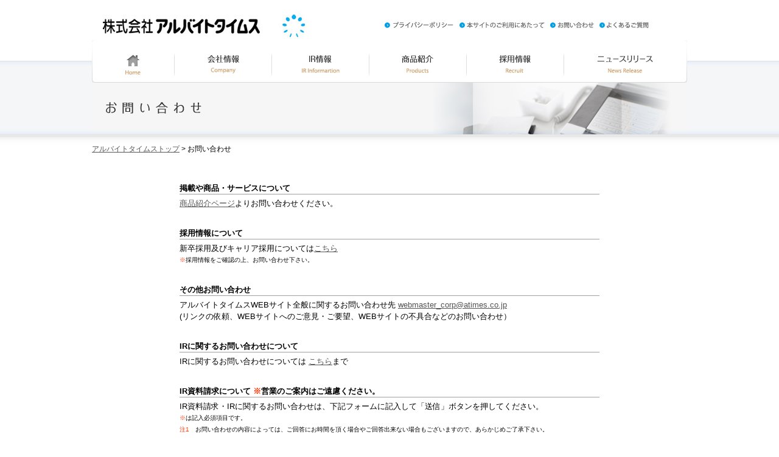

--- FILE ---
content_type: text/html; charset=UTF-8
request_url: https://www.atimes.co.jp/contact/
body_size: 6027
content:
<!DOCTYPE html
  PUBLIC "-//W3C//DTD XHTML 1.0 Transitional//EN" "http://www.w3.org/TR/xhtml1/DTD/xhtml1-transitional.dtd">
<html xmlns="http://www.w3.org/1999/xhtml" xml:lang="ja" lang="ja">

<head>
  <meta http-equiv="Content-Type" content="text/html; charset=utf-8" />
  <title>お問い合わせ｜株式会社アルバイトタイムス</title>
  <meta name="keywords" content="アルバイトタイムス,求人,人材,転職,アルバイト,静岡,名古屋,東京,ドーモ,ドーモネット,ハンジョーモ,DOMO,DOMO NET,HANJOMO" />
  <meta name="description" content="DOMO（ドーモ）DOMO NET（ドーモネット）でおなじみの株式会社アルバイトタイムスは、地域を元気にする情報やサービスをお届けします。" />
  <meta http-equiv="imagetoolbar" content="no" />
  <link rel="shortcut icon" href="/images/favicon.ico" />
  <link rel="stylesheet" type="text/css" href="/_resource/css/import.css" />
  <link rel="stylesheet" type="text/css" href="/_resource/css/style.css" />
  <script type="text/javascript" src="/_resource/js/default.js"></script>
  <script type="text/javascript">

var _gaq = _gaq || [];
_gaq.push(['_setAccount', 'UA-30952561-1']);
_gaq.push(['_trackPageview']);

(function() {
var ga = document.createElement('script'); ga.type = 'text/javascript'; ga.async = true;
ga.src = ('https:' == document.location.protocol ? 'https://ssl' : 'http://www') + '.google-analytics.com/ga.js';
var s = document.getElementsByTagName('script')[0]; s.parentNode.insertBefore(ga, s);
})();

</script>

</head>

<body>
  <div id="Wrap">
    <!--▼ Head ▼-->
    <div id="header">
<h1><a href="/"><img src="/images/h1_logo.jpg" alt="株式会社アルバイトタイムス" width="332" height="37" /></a></h1>
<div id="headR">
<ul>
<li><a href="/privacy/"><img src="/images/header_nav_01.gif" alt="個人情報の取り扱いについて" /></a></li>
<li><a href="/terms/"><img src="/images/header_nav_02.gif" alt="本サイトのご利用にあたって" /></a></li>
<li><a href="/contact/"><img src="/images/header_nav_03.gif" alt="お問い合わせ" /></a></li>
<li><a href="/faq/"><img src="/images/header_nav_04.gif" alt="よくあるご質問" /></a></li>
</ul>
</div>
</div>
    <!--▲ Head ▲-->
    <!--▼ Gnav ▼-->
    <div id="gnav">
<ul>
<li><a href="/"><img src="/images/gnav_01_off.jpg" alt="ホーム" /></a></li>
<li><a href="/company/"><img src="/images/gnav_02_off.jpg" alt="会社概要" /></a></li>
<li><a href="/ir/"><img src="/images/gnav_03_off.jpg" alt="IR情報" /></a></li>
<li><a href="/product/"><img src="/images/gnav_04_off.jpg" alt="商品紹介" /></a></li>
<li><a href="https://wagasyade-saiyo.jp/contents/atimes/" target="_blank" rel="noopener noreferrer"><img src="/images/gnav_05_off.jpg" alt="採用情報" /></a></li>
<li><a href="/news/"><img src="/images/gnav_06_off.jpg" alt="ニュースリリース" /></a></li>
</ul>
</div>
    <!--▲ Gnav ▲-->

    <div id="mainVis">
      <h2><img src="/contact/images/h2_ttl.jpg" width="978" height="85" alt="お問い合わせ" /></h2>
    </div>

    <div id="dirPath" class="tx12">
      <p><a href="/">アルバイトタイムストップ</a> > お問い合わせ</p>
    </div>



    <!--▼ +++++++++ contents +++++++++ ▼-->

    <div id="section_c">

      <!-- <div class="info_20200421">
<a href="http://www.atimes.co.jp/contact_202004/"><img src="http://www.atimes.co.jp/images/bnr_contact.jpg" alt="求人申込・お問合せ窓口"></a>
</div>
<style>
	.info_20200421 {
		text-align: center;
		margin-bottom: 45px;
	}
	.info_20200421 a {
		display: inline-block;
	}
</style> -->

      <p class="txt_line">掲載や商品・サービスについて</p>
      <p><a href="/product/">商品紹介ページ</a>よりお問い合わせください。</p>

      <p class="txt_line pt30">採用情報について</p>
      <p>新卒採用及びキャリア採用については<a href="https://wagasyade-saiyo.jp/contents/atimes/" target="_blank"
          rel="noopener noreferrer">こちら</a></p>
      <!--<p>アルバイト採用については<a href="/recruit/arbeiter.html">こちら</a></p>-->
      <p class="tx10"><span class="txt_red">※</span>採用情報をご確認の上、お問い合わせ下さい。</p>

      <p class="txt_line pt30">その他お問い合わせ</p>
      <p>アルバイトタイムスWEBサイト全般に関するお問い合わせ先 <a href="mailto:webmaster_corp@atimes.co.jp">webmaster_corp@atimes.co.jp</a></p>
      <p> (リンクの依頼、WEBサイトへのご意見・ご要望、WEBサイトの不具合などのお問い合わせ）</p>

      <p class="txt_line pt30" id="A001">IRに関するお問い合わせについて</p>
      <p>IRに関するお問い合わせについては <a href="mailto:ir@atimes.co.jp">こちら</a>まで</p>

      <p class="txt_line pt30">IR資料請求について <span class="txt_red">※</span>営業のご案内はご遠慮ください。</p>
      <p>IR資料請求・IRに関するお問い合わせは、下記フォームに記入して「送信」ボタンを押してください。</p>
      <p class="tx10"><span class="txt_red">※</span>は記入必須項目です。</p>
      <p class="tx10"><span class="txt_red">注1</span>　お問い合わせの内容によっては、ご回答にお時間を頂く場合やご回答出来ない場合もございますので、あらかじめご了承下さい。</p>
      <p class="tx10"><span class="txt_red">注2</span>　メールアドレス等の入力が無い場合には、ご回答出来ない場合がございますので、あらかじめご了承下さい。</p>
      <form method="post" action="https://regist11.smp.ne.jp/regist/Reg2">
        <table border="0" cellspacing="0" cellpadding="0" class="contact_tbl mt30">
          <tr>
            <td class="lbl">姓名<span class="txt_red">※</span></td>
            <td>姓
              <label>
                <input name="f000075498" type="text" value="" size="30" maxlength="64" />
              </label>
              　名
              <input name="f000075500" type="text" value="" size="30" maxlength="64" />
            </td>
          </tr>
          <tr>
            <td class="lbl">姓名（フリガナ）<span class="txt_red">※</span></td>
            <td>セイ
              <label>
                <input name="f000075503" type="text" value="" size="30" maxlength="64" />
              </label>
              　メイ
              <input name="f000075504" type="text" value="" size="30" maxlength="64" />
            </td>
          </tr>
          <tr>
            <td class="lbl">性別<span class="txt_red">※</span></td>
            <td><label>
                <input type="radio" name="f000075518" value="男性" />
                男　
              </label>
              <label>
                <input type="radio" name="f000075518" value="女性" />
                女
              </label>
            </td>
          </tr>
          <tr>
            <td class="lbl">郵便番号<span class="txt_red">※</span>　半角記入</td>
            <td><span class="FormField">
                <input type="text" name="f000075508:a" value="" maxlength="3" size="4" />
                <span class="M">-</span>
                <input type="text" name="f000075508:t" value="" maxlength="4" size="5" />
              </span></td>
          </tr>
          <tr>
            <td class="lbl">都道府県<span class="txt_red">※</span></td>
            <td><select name="f000075509">
                <option value="">----- 選択してください -----</option>
                <option value="北海道">北海道</option>
                <option value="青森県">青森県</option>
                <option value="岩手県">岩手県</option>
                <option value="宮城県">宮城県</option>
                <option value="秋田県">秋田県</option>
                <option value="山形県">山形県</option>
                <option value="福島県">福島県</option>
                <option value="茨城県">茨城県</option>
                <option value="栃木県">栃木県</option>
                <option value="群馬県">群馬県</option>
                <option value="埼玉県">埼玉県</option>
                <option value="千葉県">千葉県</option>
                <option value="東京都">東京都</option>
                <option value="神奈川県">神奈川県</option>
                <option value="新潟県">新潟県</option>
                <option value="富山県">富山県</option>
                <option value="石川県">石川県</option>
                <option value="福井県">福井県</option>
                <option value="山梨県">山梨県</option>
                <option value="長野県">長野県</option>
                <option value="岐阜県">岐阜県</option>
                <option value="静岡県">静岡県</option>
                <option value="愛知県">愛知県</option>
                <option value="三重県">三重県</option>
                <option value="滋賀県">滋賀県</option>
                <option value="京都府">京都府</option>
                <option value="大阪府">大阪府</option>
                <option value="兵庫県">兵庫県</option>
                <option value="奈良県">奈良県</option>
                <option value="和歌山県">和歌山県</option>
                <option value="鳥取県">鳥取県</option>
                <option value="島根県">島根県</option>
                <option value="岡山県">岡山県</option>
                <option value="広島県">広島県</option>
                <option value="山口県">山口県</option>
                <option value="徳島県">徳島県</option>
                <option value="香川県">香川県</option>
                <option value="愛媛県">愛媛県</option>
                <option value="高知県">高知県</option>
                <option value="福岡県">福岡県</option>
                <option value="佐賀県">佐賀県</option>
                <option value="長崎県">長崎県</option>
                <option value="熊本県">熊本県</option>
                <option value="大分県">大分県</option>
                <option value="宮崎県">宮崎県</option>
                <option value="鹿児島県">鹿児島県</option>
                <option value="沖縄県">沖縄県</option>
                <option value="その他">その他</option>
              </select></td>
          </tr>
          <tr>
            <td class="lbl">市区町村</td>
            <td><input name="f000075510" type="text" value="" size="75" maxlength="128" /></td>
          </tr>
          <tr>
            <td class="lbl">番地ビル名等</td>
            <td><input name="f000075511" type="text" value="" size="75" maxlength="128" /></td>
          </tr>
          <tr>
            <td class="lbl">電話番号（直通）</td>
            <td><input type="text" name="f000075512:a" value="" maxlength="6" size="7" />
              <span class="M">-</span>
              <input type="text" name="f000075512:e" value="" maxlength="5" size="7" />
              <span class="M">-</span>
              <input type="text" name="f000075512:n" value="" maxlength="5" size="7" />
            </td>
          </tr>
          <tr>
            <td class="lbl">メールアドレス</td>
            <td><input name="f000075497" type="text" value="" size="60" maxlength="129" /></td>
          </tr>
          <tr>
            <td class="lbl">メールアドレス（確認用）</td>
            <td><input name="f000075497:cf" type="text" value="" size="60" maxlength="129" /></td>
          </tr>
          <tr>
            <td class="lbl">属性</td>
            <td>
              <table width="100%" border="0" cellpadding="0" cellspacing="0" class="tbl_noline">
                <tr>
                  <td width="50%" nowrap="nowrap" class="tbl_noline">
                    <label><input type="radio" name="f000075530" value="1" />
                      セルサイドアナリスト</label><br />

                    <input type="radio" name="f000075530" value="3" />
                    ファンドマネージャー<br />

                    <input type="radio" name="f000075530" value="5" />
                    個人投資家<br />
                    <input type="radio" name="f000075530" value="7" />
                    その他
                  </td>
                  <td width="50%" valign="top" nowrap="nowrap" class="tbl_noline">
                    <input type="radio" name="f000075530" value="2" />
                    バイサイドアナリスト<br />

                    <input type="radio" name="f000075530" value="4" />
                    その他機関投資家<br />
                    <input type="radio" name="f000075530" value="6" />
                    メディア関係者<br />
                  </td>
                </tr>
              </table>
            </td>
          </tr>
          <tr>
            <td class="lbl">当社株式保有の有無</td>
            <td><input type="radio" name="f000075531" value="1"> 有　<input type="radio" name="f000075531" value="2"> 無
            </td>
          </tr>
          <tr>
            <td class="lbl">投資経験</td>
            <td><select name="f000075532">
                <option value="">----- 選択してください -----</option>
                <option value="1">無</option>
                <option value="2">1年未満</option>
                <option value="3">1年以上3年未満</option>
                <option value="4">3年以上5年未満</option>
                <option value="5">5年以上10年未満</option>
                <option value="6">10年以上</option>
              </select></td>
          </tr>
          <tr>
            <td class="lbl">会社名</td>
            <td><input name="f000075538" type="text" value="" size="75" maxlength="128" /></td>
          </tr>
          <tr>
            <td class="lbl">所属</td>
            <td><input name="f000075533" type="text" value="" size="75" maxlength="128" /></td>
          </tr>
          <tr>
            <td class="lbl">役職名</td>
            <td><input name="f000075534" type="text" value="" size="75" maxlength="128" /></td>
          </tr>
          <tr>
            <td class="lbl">請求資料 <br />
              ※複数選択可</td>
            <td>
              <table border="0" cellspacing="0" cellpadding="0" class="tbl_noline">
                <tr>
                  <td nowrap="nowrap" class="tbl_noline"><strong>株主通信</strong><br />
                    <!-- <input type="checkbox" name="f000075535" value="27" />
                    2017年2月期第2四半期累計<br />
                    <input type="checkbox" name="f000075535" value="28" />
                    2017年2月期<br />
                    <input type="checkbox" name="f000075535" value="29" />
                    2018年2月期第2四半期累計<br />
                    <input type="checkbox" name="f000075535" value="30" />
                    2018年2月期<br />
                    <input type="checkbox" name="f000075535" value="31" />
                    2019年2月期第2四半期累計<br />
                    <input type="checkbox" name="f000075535" value="32" />
                    2019年2月期<br /> -->
                    <input type="checkbox" name="f000075535" value="34" />
                    要<br />
                    <input type="checkbox" name="f000075535" value="33" />
                    不要<br />
                  </td>
                  <td nowrap="nowrap" class="tbl_noline"><strong>DOMO</strong><br />
                    <input type="checkbox" name="f000075536" value="4" />
                    静岡東部版<br />
                    <input type="checkbox" name="f000075536" value="5" />
                    静岡中部版 <br />
                    <input type="checkbox" name="f000075536" value="6" />
                    静岡西部版 <br />
                    <input type="checkbox" name="f000075536" value="7" />
                    <!-- 愛知・岐阜版 <br /> -->
                    <!-- <input type="checkbox" name="f000075536" value="11" /> -->
                    不要
                  </td>
                </tr>
              </table>
            </td>
          </tr>
          <tr>
            <td class="lbl">質問事項<br />
              （全角500文字まで可）</td>
            <td><textarea name="f000075537" wrap="soft" cols="53" rows="8"></textarea></td>
          </tr>
          <tr>
            <td colspan="2" class="lbl3">
              <p style="margin-bottom: 3px; font-weight: normal;">当社<a href="https://www.atimes.co.jp/privacy/" target="_blank" rel="noopener">プライバシーポリシー</a>に同意のうえ、「送信」ボタンを押してください。</p>
              <input name="submit" type="submit" value="送信">
              <!-- 文字コード判定：英語サイトの場合は削除してください -->
              <input type="hidden" name="detect" value="判定">
              <!-- 管理ID -->
              <input type="hidden" name="SMPFORM" value="ncq-lhohn-eba45a039214e0e83423734a201792a2">
              <input name="reset" type="reset" value="リセット">
            </td>
          </tr>
        </table>
      </form>

      <p class="pt30">注意事項</p>
      <p>この登録システムは株式会社パイプドビッツのシステム「スパイラル」を利用しており、送信されたデータは暗号化された通信（SSL）で保護されています。
        お客様の個人情報は株式会社アルバイトタイムスの担当部署にて厳重に管理いたします。 詳しくは本サイトのご利用にあたって、プライバシーポリシーをご覧ください。</p>

      <p class="txt_line pt30" id="A001">フィーチャーフォン（ガラケー）でのお問合せに関する重要なお知らせ</p>
      <p>一部のフィーチャーフォン（ガラケー）（主に2009年以前の発売機種）から、アルバイトタイムスコーポレートサイト上にあるお問合せフォームがご利用できなくなりました。<br />
        これは、インターネット通信で使用する暗号化方式を現在使用している｢SHA-1｣から､より安全性の高い｢SHA-2｣への移行を行ったためです。<br />
        対象の皆様には､ご不便をお掛けいたしますが､何卒ご理解いただきますようよろしくお願いいたします｡ <br />
        ※具体的な対象機種につきましては､各携帯会社HPをご確認ください。<br />
        ※お問合せは直接ご連絡いただくか、IR宛に<a href="mailto:ir@atimes.co.jp">メール</a>をお送りください。</p>

    </div>

  </div>
  <!--▲ +++++++++ contents +++++++++ ▲-->
  <!--▽ pageTop ▽-->
  <div class="pageTop">
    <p><a href="#Wrap"><img src="/images/pagetop.gif" alt="pagetop" width="92" height="23" /></a></p>
  </div>
  <!--△ pageTop △-->
  </div>

  <!--▼ Foot ▼-->
  <div id="footer">
<div class="in">

<div class="liBx">
<p class="fl_L"><img src="/images/footer_lbl_01.jpg" alt="会社概要"/></p>
<ul class="fnav tx12">
<li><a href="/company/">社長メッセージ</a></li>
<li><a href="/company/profile.html">会社概要</a></li>
<li><a href="/company/office_link.html">事業所一覧</a></li>
<!--<li><a href="/company/management.html">経営陣紹介</a> </li>-->
<li><a href="/company/history.html">沿革</a></li>
<li><p>グループ企業</p></li>
<ul class="liBx_sub">
<li><a href="/company/groupe.html">株式会社リンク</a></li>
<li><a href="/company/whom.html">株式会社WHOM</a></li>
<!--<li><a href="/company/fsj.html">株式会社フリーシェアード<br />ジャパン</a></li>-->
<!--<li><a href="/company/adm.html">株式会社名古屋adM</a></li>-->
<li><a href="/company/mirac.html">Mirac Co., Ltd.<br />（株式会社ミラク）</a></li>
</ul>
<li><a href="/company/riskmanagement.html">統合リスクマネジメント</a></li>
</ul>
</div>

<div class="liBx">
<p class="fl_L"><img src="/images/footer_lbl_02.jpg" alt="IR情報"/></p>
<ul class="fnav tx12">
<li><a href="/ir/">プレスリリース</a></li>
<li><a href="/ir/calendar.html">IRカレンダー</a></li>
<li><a href="/ir/financial.html">財務情報</a></li>
<li><a href="/ir/stock.html">株式情報</a></li>
<li><a href="/ir/elecadv.html">電子公告</a></li>
<li><a href="/ir/mm.html">ニュース・メールマガジン</a></li>
<li><a href="/contact/index.html#A001">IR資料請求・お問い合わせ</a></li>
</ul>
</div>

<div class="liBx last">
<p class="pb10"><a href="/product/"><img src="/images/footer_lbl_03.jpg" alt="商品紹介"/></a></p>
<p class="pb10"><a href="https://wagasyade-saiyo.jp/contents/atimes/" target="_blank" rel="noopener noreferrer"><img src="/images/footer_lbl_04.jpg" alt="採用情報"/></a></p>
<p class="pb10"><a href="/news/"><img src="/images/footer_lbl_05.jpg" alt="ニュースリリース"/></a></p>
</div>

<div><a href="https://privacymark.jp/" target="_blank" rel="noopener noreferrer"><img src="https://www.atimes.co.jp/images/privacymark.jpg" width="60" height="60" alt="たいせつにしますプライバシー17004890(01)"></a></div>

</div>

<div class="in">

<p class="clear tx_R pb10"><img src="/images/footer_logo.jpg" alt="株式会社アルバイトタイムス" /></p>
<ul class="nav tx11">
<li><a href="/">ホーム｜</a></li>
<li><a href="/privacy/">プライバシーポリシー</a>｜</li>
<li><a href="/terms/">本サイトのご利用にあたって</a>｜</li>
<li><a href="/contact/">お問い合わせ</a>｜</li>
<li><a href="/sitemap/">サイトマップ</a>｜</li>
<li><a href="/faq/">よくあるご質問</a></li>
</ul>

<p class="copyright clear tx11">Copyright(C) 株式会社アルバイトタイムス Co., Ltd. All rights reserved.</p>
</div>
</div>

<script type="text/javascript">
piAId = '707403';
piCId = '1566';
piHostname = 'pi.pardot.com';

(function() {
	function async_load(){
		var s = document.createElement('script'); s.type = 'text/javascript';
		s.src = ('https:' == document.location.protocol ? 'https://pi' : 'http://cdn') + '.pardot.com/pd.js';
		var c = document.getElementsByTagName('script')[0]; c.parentNode.insertBefore(s, c);
	}
	if(window.attachEvent) { window.attachEvent('onload', async_load); }
	else { window.addEventListener('load', async_load, false); }
})();
</script>  <!--▲ Foot ▲-->

</body>

</html>

--- FILE ---
content_type: text/css
request_url: https://www.atimes.co.jp/_resource/css/import.css
body_size: -76
content:
@charset "utf-8";

@import url("reset.css");
@import url("fonts.css");
@import url("layout.css");
@import url("general.css");


--- FILE ---
content_type: text/css
request_url: https://www.atimes.co.jp/_resource/css/style.css
body_size: 2365
content:
@charset "utf-8";

/*-----------------------------------------------------

下層ページ用スタイル

YUI Font-size Adjustment
10px = 77%     11px = 85%	  12px = 93%     13px = 100%
14px = 108%	   15px = 116%    16px = 123.1%  17px = 131%
18px = 138.5%  19px = 146.5%  20px = 153.9%  21px = 161.6%
22px = 167%    23px = 174%    24px = 182%    25px = 189%
26px = 197%
------------------------------------------------------*/

body {
	background-image: url(../../images/bg_sub.png);
	background-repeat: repeat-x;
	background-position: top;
}
#mainVis {
	margin-bottom: 15px;
	outline: none;
}.Lside {
	float: left;
	width: 228px;
}
.Lside .in {
	border: 5px solid #F4F4F4;
	width: 218px;
	margin-bottom: 10px;
}
.lnav {
}

.lnav li span {
	height: 28px;
	width: 185px;
	padding-top: 12px;
	padding-left: 33px;
	background-repeat: no-repeat;
	background-position: bottom;
	display: block;
	background-image: url(../../images/lnav_line.gif);
}

.lnav  li a {
	height: 28px;
	width: 185px;
	padding-top: 12px;
	padding-left: 33px;
	background-repeat: no-repeat;
	background-position: bottom;
	display: block;
	background-image: url(../../images/lnav_line.gif);
}
.lnav li a:hover {
	height: 28px;
	width: 185px;
	padding-top: 12px;
	padding-left: 33px;
	background-repeat: no-repeat;
	background-position: bottom;
	display: block;
	background-image: url(../../images/lnav_ov.gif);
}

.lnav .lnav_sub  li a {
	height: 28px!important;
	width: 175px!important;
	padding-top: 12px!important;
	padding-left: 43px!important;
	background-repeat: no-repeat!important;
	background-position: bottom!important;
	display: block!important;
	background-image: url(../../images/lnav_sub_line.gif)!important;
}
.lnav .lnav_sub li a:hover {
	height: 28px!important;
	width: 175px!important;
	padding-top: 12px!important;
	padding-left: 43px!important;
	background-repeat: no-repeat!important;
	background-position: bottom!important;
	display: block!important;
	background-image: url(../../images/lnav_sub_ov.gif)!important;
}

.lnav .ov a {
	height: 28px !important;
	width: 185px !important;
	padding-top: 12px !important;
	padding-left: 33px !important;
	background-repeat: no-repeat !important;
	background-position: bottom !important;
	display: block !important;
	background-image: url(../../images/lnav_ov.gif) !important;
}
.lnav .lnav_sub  .ov_sub a {
	height: 28px !important;
	width: 175px !important;
	padding-top: 12px !important;
	padding-left: 43px !important;
	background-repeat: no-repeat !important;
	background-position: bottom !important;
	display: block !important;
	background-image: url(../../images/lnav_sub_ov.gif) !important;
}
.ttl_line {
	background-image: url(../../images/ttl_bg.gif);
	background-repeat: no-repeat;
	background-position: left bottom;
	margin-bottom: 10px;
	padding-bottom: 5px;
}








#ir {
	float: left;
	width: 690px;
}
#ir dl {
	border-bottom-width: 1px;
	border-bottom-style: solid;
	border-bottom-color: #EAEAEA;
	display:inline-block;
}

#ir dl dt {



}



#ir dt {
	width:100px;
	clear:both;
	padding-right: 0;
	padding-bottom: 15px;
	padding-left: 10px;
	padding-top: 15px;
	background-repeat: no-repeat;
	background-position: left top;
	background-image: url(../../images/list_bg.gif);
	border-top-width: 1px;
	border-top-style: solid;
	border-top-color: #EAEAEA;
	display:inline-block;
	float: left;
}
#ir dd {
	border-top-width: 1px;
	border-top-style: solid;
	border-top-color: #EAEAEA;

}
#ir .pdf img {
	vertical-align: middle;
	padding-right: 5px;
}
#ir  .txt {
	padding-right: 15px;
	padding-bottom: 15px;
	padding-left: 0px;
	float: left;
	padding-top: 15px;
	margin: 0px;
	width: 470px;
	border-top-width: 1px;
	border-top-style: solid;
	border-top-color: #EAEAEA;
}
#ir .pdf {
	padding-right: 0px;
	background-position: top;
	padding-top: 15px;
	padding-bottom: 15px;
	float: left;
	>float: none;;
}








.ir_tbl {
	width: 690px;
	border-top-width: 1px;
	border-left-width: 1px;
	border-top-style: solid;
	border-left-style: solid;
	border-top-color: #CCCCCC;
	border-left-color: #CCCCCC;
}
.ir_tbl img {
	padding-right: 5px;
}
.ir_tbl td {
	border-right-width: 1px;
	border-bottom-width: 1px;
	border-right-style: solid;
	border-bottom-style: solid;
	border-right-color: #CCCCCC;
	border-bottom-color: #CCCCCC;
	text-align: right;
	vertical-align: top;
	padding-top: 3px;
	padding-right: 15px;
	padding-bottom: 3px;
	padding-left: 15px;
}
.ir_tbl .lbl1 {
	background-color: #EDEDED;
	text-align: center;
}
.ir_tbl .lbl2 {
	text-align: left;
}
.ir_tbl .lbl3 {
	text-align: center;
	font-weight: bold;
	border-top-width: 1px;
	border-top-style: solid;
	border-top-color: #666666;
}
.ir_tbl .lbl4 {
	background-color: #EDEDED;
	text-align: left;
}
/*
#pagenav {
	clear: both;
	width: 690px;
	padding-top: 40px;
	padding-bottom: 60px;
}
#pagenav li {
	float: left;
	border: 1px solid #D3D3D3;
	padding-top: 3px;
	padding-right: 10px;
	padding-bottom: 3px;
	padding-left: 10px;
	margin-right: 5px;
}
#pagenav   .now {
	background-image: url(../../ir/images/pagenav_bg.gif);
}*/

#ttl_prof {
	width:690px;
	height:58px;
	background-image: url(../../company/images/h3_ttl_02.gif);
	background-position: left top;
	background-repeat: no-repeat;	
}

#comp_prof {
	width: 690px;
}
#comp_prof tr {
	border-top-width: 1px;
	border-top-style: solid;
	border-top-color: #EAEAEA;
}
#comp_prof .lbl {
	background-image: url(../../images/list_bg.gif);
	background-position: left top;
	background-repeat: no-repeat;
}
#comp_prof .bg {
	background-image: url(../../images/tbl_bg.jpg);
}
#comp_prof td {
	padding: 10px;
	vertical-align: top;
}
#comp_stprof {
	float: right;
	width: 520px;
	margin-bottom: 50px;
}
#comp_stprof tr {

}
#comp_stprof .lbl {
	border-top-width: 1px;
	border-top-style: solid;
	border-top-color: #EAEAEA;
}
#comp_stprof .detail {
	padding-bottom: 15px;
}
#comp_stprof  .name {
	background-image: url(../../images/tbl_bg.jpg);
	border-bottom-width: 1px;
	border-bottom-style: solid;
	border-bottom-color: #CFCFCF;
	border-top-width: 1px;
	border-top-style: solid;
	border-top-color: #CFCFCF;
}
#comp_stprof td {
	padding: 5px;
	vertical-align: top;

}
#comp_history {
	width: 690px;
}
#comp_history  tr {
	border-top-width: 1px;
	border-top-style: solid;
	border-top-color: #EAEAEA;
}
#comp_history  .lbl {
	background-image: url(../../images/list_bg.gif);
	background-position: left top;
	background-repeat: no-repeat;
	white-space: nowrap;
}
#comp_history tr:nth-of-type(odd) {
	background-image: url(../../images/tbl_bg.jpg);
}
#comp_history  td {
	padding: 10px;
	vertical-align: top;
}
.comp_list {
	text-indent: -1em;
	padding-left: 1em;
	padding-bottom: 5px;
}
.pro_inqBx {
	background-image: url(../../product/images/inquiry_bg.jpg);
	background-position: bottom;
	height: 245px;
	width: 690px;
	margin-bottom: 40px;
}

.pro_ws1Bx {
	background-image: url(../../product/images/point_wsdf_fig0102.jpg);
	background-repeat: no-repeat!important;
	background-position: bottom;
	height: 326px;
	width: 629px;
}

.btn_wsh a {
	height: 30px!important;
	width: 172px!important;
	background-repeat: no-repeat!important;
	display: block!important;
	background-image: url(../../product/images/btn_haihusaki.jpg)!important;
}
.btn_wsh a:hover {
	height: 30px!important;
	width: 172px!important;
	background-repeat: no-repeat!important;
	display: block!important;
	background-image: url(../../product/images/btn_haihusaki_on.jpg)!important;
}

.btn_wstop a {
	height: 51px!important;
	width: 239px!important;
	background-repeat: no-repeat!important;
	display: block!important;
	background-image: url(../../product/images/btn_ws_top.jpg)!important;
}

.btn_wstop a:hover {
	height: 51px!important;
	width: 239px!important;
	background-repeat: no-repeat!important;
	display: block!important;
	background-image: url(../../product/images/btn_ws_top_on.jpg)!important;
}

.btn_wsbn a {
	height: 51px!important;
	width: 239px!important;
	background-repeat: no-repeat!important;
	display: block!important;
	background-image: url(../../product/images/btn_ws_bn.jpg)!important;
}

.btn_wsbn a:hover {
	height: 51px!important;
	width: 239px!important;
	background-repeat: no-repeat!important;
	display: block!important;
	background-image: url(../../product/images/btn_ws_bn_on.jpg)!important;
}

.btn_wsht a {
	height: 51px!important;
	width: 239px!important;
	background-repeat: no-repeat!important;
	display: block!important;
	background-image: url(../../product/images/btn_ws_haihuten.jpg)!important;
}

.btn_wsht a:hover {
	height: 51px!important;
	width: 239px!important;
	background-repeat: no-repeat!important;
	display: block!important;
	background-image: url(../../product/images/btn_ws_haihuten_on.jpg)!important;
}


.pro_wsebox {
	background-image: url(../../product/images/ws_read.jpg);
	background-repeat: no-repeat!important;
	background-position: bottom;
	height: 124px;
	width: 691px;
}

.btn_wsr a {
	height: 50px!important;
	width: 260px!important;
	background-repeat: no-repeat!important;
	display: block!important;
	background-image: url(../../product/images/btn_wshp02.jpg?171220)!important;
}
.btn_wsr a:hover {
	height: 50px!important;
	width: 260px!important;
	background-repeat: no-repeat!important;
	display: block!important;
	background-image: url(../../product/images/btn_wshp_on02.jpg?171220)!important;
}

.btn_wsr_koukoku a {
	height: 50px!important;
	width: 260px!important;
	background-repeat: no-repeat!important;
	display: block!important;
	background-image: url(../../product/images/btn_koukoku02.jpg)!important;
}
.btn_wsr_koukoku a:hover {
	height: 50px!important;
	width: 260px!important;
	background-repeat: no-repeat!important;
	display: block!important;
	background-image: url(../../product/images/btn_koukoku_on02.jpg)!important;
}

ul.dogfes_info_box li dl{
}

ul.dogfes_info_box li dl dt{
	font-size: 18px;
	margin-bottom: 10px;
	padding-bottom: 4px;
	background: rgba(0, 0, 0, 0) url("../../product/images/mrk_headttl.png") no-repeat scroll 0 3px / 12px 12px;
	padding-left: 17px;
	border-bottom: 1px solid #000000;
}

ul.dogfes_info_box li dl dd{
	font-size: 14px;
}

.pro_df1Bx {
	background-image: url(../../product/images/point_wsdf_fig0402.jpg);
	background-repeat: no-repeat!important;
	background-position: bottom;
	height: 349px;
	width: 630px;
}

.btn_dfp a {
	height: 51px!important;
	width: 237px!important;
	background-repeat: no-repeat!important;
	display: block!important;
	background-image: url(../../product/images/btn_toujitsu.jpg)!important;
}
.btn_dfp a:hover {
	height: 51px!important;
	width: 237px!important;
	background-repeat: no-repeat!important;
	display: block!important;
	background-image: url(../../product/images/btn_toujitsu_on.jpg)!important;
}

.pro_dfebox {
	background-image: url(../../product/images/df_read.jpg);
	background-repeat: no-repeat!important;
	background-position: bottom;
	height: 127px;
	width: 691px;
}

.btn_dfr a {
	height: 49px!important;
	width: 368px!important;
	background-repeat: no-repeat!important;
	display: block!important;
	background-image: url(../../product/images/btn_dfhp02.jpg)!important;
}
.btn_dfr a:hover {
	height: 49px!important;
	width: 368px!important;
	background-repeat: no-repeat!important;
	display: block!important;
	background-image: url(../../product/images/btn_dfhp_on02.jpg)!important;
}

.pro_pointBx {
	width: 630px;
	border-right-width: 5px;
	border-bottom-width: 5px;
	border-left-width: 5px;
	border-right-style: solid;
	border-bottom-style: solid;
	border-left-style: solid;
	border-right-color: #F4F4F4;
	border-bottom-color: #F4F4F4;
	border-left-color: #F4F4F4;
	margin-bottom: 20px;
	padding-top: 10px;
	padding-right: 25px;
	padding-left: 25px;
	padding-bottom: 15px;
}

.freeBx {
	width: 630px;
	border-width: 5px;
	border-style: solid;
	border-color: #F4F4F4;
	margin-bottom: 20px;
	padding-top: 10px;
	padding-right: 25px;
	padding-left: 25px;
	padding-bottom: 15px;
}

.btn_jobcon a {
	height: 55px!important;
	width: 265px!important;
	background-repeat: no-repeat!important;
	display: block!important;
	background-image: url(https://www.atimes.co.jp/product/images/btn_jobcon.gif)!important;
}
.btn_jobcon a:hover {
	height: 55px!important;
	width: 265px!important;
	background-repeat: no-repeat!important;
	display: block!important;
	background-image: url(https://www.atimes.co.jp/product/images/btn_jobcon_on.gif)!important;
}

.pro_pointTx {
	padding: 10px;
	border: 1px dotted #999999;
	margin-bottom: 10px;
}
.pro_areanav {
	padding: 5px;
	margin-bottom: 20px;
	background-image: url(../../product/images/areanav_bg.gif);
	height: 115px;
}
.pro_areanav ul {
	padding-top: 20px;
	padding-left: 20px;
}
.pro_areanav li {
	float: left;
	padding-right: 10px;
}
.pro_linkbx {
	padding-top: 15px;
	padding-bottom: 15px;
	border-top-width: 2px;
	border-bottom-width: 2px;
	border-top-style: solid;
	border-bottom-style: solid;
	border-top-color: #F4F4F4;
	border-bottom-color: #F4F4F4;
	margin-bottom: 30px;
}
.pro_pdfBx {
	width: 630px;
	margin-bottom: 20px;
	padding-top: 10px;
	padding-right: 25px;
	padding-left: 25px;
	padding-bottom: 15px;
	border: 5px solid #F4F4F4;
}
.prv_list {
	text-indent: -1em;
	padding-left: 1em;
}
.prv_ind {
	padding-left: 1.5em;
}
.contact_tbl {
	width: 690px;
	border-top-width: 1px;
	border-left-width: 1px;
	border-top-style: solid;
	border-left-style: solid;
	border-top-color: #CCCCCC;
	border-left-color: #CCCCCC;
}

.contact_tbl td {
	border-right-width: 1px;
	border-bottom-width: 1px;
	border-right-style: solid;
	border-bottom-style: solid;
	border-right-color: #CCCCCC;
	border-bottom-color: #CCCCCC;
	text-align: left;
	vertical-align: top;
	padding-top: 3px;
	padding-right: 15px;
	padding-bottom: 3px;
	padding-left: 15px;
}
.contact_tbl .lbl {
	background-color: #EDEDED;
	text-align: left;
}
.contact_tbl   .lbl3 {
	text-align: center;
	font-weight: bold;
	border-top-width: 1px;
	border-top-style: solid;
	border-top-color: #666666;
}
.contact_tbl   .lbl5 {
	text-align: center;
}

.tbl_noline {
	border-top-style: none !important;
	border-right-style: none !important;
	border-bottom-style: none !important;
	border-left-style: none !important;
}
.sitemap {
	padding-left: 3em;
}
.sitemap ul {
	padding-left: 2em;
}
.faq_q {
	background-color: #EDEDED;
	padding: 10px;
	border-bottom-width: 1px;
	border-bottom-style: dotted;
	border-bottom-color: #999999;
}
.faq_a {
	border-bottom-width: 1px;
	border-bottom-style: dotted;
	border-bottom-color: #999999;
	padding-top: 10px;
	padding-right: 10px;
	padding-bottom: 10px;
	padding-left: 40px;
	margin-bottom: 30px;
	text-indent: -1em;
}

.yellow01 {
background-color: #FBF8D7;
}
.yellow03 {
	background-color: #FDE7A6;
}
.m,
.M{
	font-size: 12px;
	font-family:"ヒラギノ角ゴ Pro W3", "Hiragino Kaku Gothic Pro", "メイリオ", Meiryo, Osaka, "ＭＳ Ｐゴシック", "MS PGothic", sans-serif;
	line-height: 150%;
	color: #333;
}

#pagenav {
	clear: both;
	width: 690px;
	padding-top: 40px;
	padding-bottom: 60px;
}
#pagenav a,
#pagenav span {
	float: left;
	border: 1px solid #D3D3D3;
	padding-top: 3px;
	padding-right: 10px;
	padding-bottom: 3px;
	padding-left: 10px;
	margin-right: 5px;
	display: block
}
#pagenav .current_page {
	background-image: url(/ir/images/pagenav_bg.gif);
}


--- FILE ---
content_type: text/css
request_url: https://www.atimes.co.jp/_resource/css/fonts.css
body_size: 572
content:
@charset "utf-8";

/*
Copyright (c) 2009, Yahoo! Inc. All rights reserved.
Code licensed under the BSD License:
http://developer.yahoo.net/yui/license.txt
version: 2.8.0r4
*/
/**
 * YUI Fonts
 * @module fonts
 * @namespace yui-
 * @requires 
 */

/**
 * Percents could work for IE, but for backCompat purposes, we are using keywords.
 * x-small is for IE6/7 quirks mode.
 */


body {
	/* for IE6/7 */ 
	*font-size:small;
	/* for IE Quirks Mode */
	*font:x-small;
font-family: Verdana, Arial, "Verdana", "ヒラギノ角ゴ Pro W3", "Hiragino Kaku Gothic Pro", Osaka, "メイリオ", meiryo, "ＭＳ Ｐゴシック", sans-serif;
font-size: 13px;
line-height: 150%;
}

/*
[ 明朝 ]

"ヒラギノ明朝 Pro W3","Hiragino Mincho Pro", Verdana, serif

[ ゴシック ]
"ＭＳ Ｐゴシック", "ヒラギノ角ゴ Pro W3", "Osaka", sans-serif
"ヒラギノ角ゴ Pro W3", "Hiragino Kaku Gothic Pro", "ＭＳ Ｐゴシック", sans-serif
"ヒラギノ角ゴ Pro W3", "Hiragino Kaku Gothic Pro", "メイリオ", Meiryo, "ＭＳ Ｐゴシック", sans-serif

*/


/**
 * Nudge down to get to 13px equivalent for these form elements
 */ 
select,
input,
button,
textarea,
button {
	font:99%;
}

/**
 * To help tables remember to inherit
 */
table {
	font-size:inherit;
	font:100%;
}

/**
 * Bump up IE to get to 13px equivalent for these fixed-width elements
 */
pre,
code,
kbd,
samp,
tt {
	font-family:monospace;
	*font-size:108%;
	line-height:100%;
}


--- FILE ---
content_type: text/css
request_url: https://www.atimes.co.jp/_resource/css/layout.css
body_size: 712
content:
@charset "utf-8";
body {
}
a:link {
	color: #555555;
	text-decoration: underline;
}
a:visited {
	color: #666666;
	text-decoration: underline;
}
a:hover {
	color: #277EBF;
	text-decoration: underline;
}
a:active {
	color: #408DC6;
	text-decoration: none;
}
#Wrap {
	width: 978px;
	margin-top: 0;
	margin-right: auto;
	margin-bottom: 0;
	margin-left: auto;
}
#header {
	height: 66px;
}
#header a {
	text-decoration: none;
}
#header h1 {
	float: left;
	display: inline;
	margin-top: 24px;
	margin-right: 0;
	margin-bottom: 0;
	margin-left: 18px;
}
#header #headR {
	width: 472px;
	float: right;
	display: inline;
	text-align: right;
	margin-top: 34px;
	margin-right: 27px;
	margin-bottom: 0;
	margin-left: 0;
}
#header #headR ul {
}
#header #headR li {
	float: left;
}
#gnav {
	width: 978px;
	height: 70px;
	clear: both;
}
#gnav  ul {
}
#gnav  ul  li {
	float: left;
	font-size: 0;
	line-height: 0;
}
#dirPath {
	margin-bottom: 45px;
	clear: both;
}

#aside {
}
#section {
	float: right;
	width: 690px;
}
#section_c {
	width: 690px;
	margin-right: auto;
	margin-left: auto;
}
.pageTop {
	clear: both;
	height: 43px;
}
.pageTop p {
	text-align: center;
	padding-top: 20px;
}
#footer {
	height:auto;
	width:100%;
	display:inline-table;
	padding-top: 27px;
	padding-right: 0;
	padding-bottom: 8px;
	padding-left: 0;
	background-image: url(../../images/footer_bg.jpg);
	background-repeat: repeat-x;
	background-position: top;
	text-align:center;
}
#footer .in {
	width: 978px;
	display:block;
	margin-right: auto;
	margin-left: auto;
	text-align:left;
}
#footer    .liBx {
	float: left;
	background-image: url(../../images/footer_navBx_bg.jpg);
	background-repeat: repeat-y;
	background-position: left top;
	padding-right: 40px;
	padding-left: 10px;
	margin-bottom:30px;
	display:table;
	width: 326px;
	height:auto;
	box-sizing: border-box;
}
#footer .liBx.last {
	padding-right: 0;
}
#footer    ul.fnav {
	margin-left: 70px;
}
#footer    .liBx ul li {
	background-image: url(../../images/footer_arrow.jpg);
	background-repeat: no-repeat;
	background-position: left 6px;
	padding-left: 13px;
}

#footer .liBx .liBx_sub li {
	background-image: url(../../images/footer_subarrow.png);
	background-repeat: no-repeat;
	background-position: left 6px;
	padding-left: 13px;
}


#footer {
	color: #B8B8B8;
}

#footer a {
	color: #B8B8B8;
	text-decoration: none;
}
#footer  a:hover {
	color: #CCCCCC;
	text-decoration: underline;
}
#footer a:visited {
	color: #B8B8B8;
	text-decoration: none;
}
#footer a:active {
	color: #CCCCCC;
	text-decoration: underline;
}
#footer  .nav {
	color: #B8B8B8;
	text-decoration: none;
	float: right;
}
#footer .nav ul {
	text-align: right;
	float: right;
	margin-bottom: 8px;
}
#footer  .nav li {
	background-image: none;
	float: left;
	padding: 0px;
}
#footer  .copyright {
	text-align: right;
	background-image: url(../../images/footer_line.jpg);
	background-repeat: no-repeat;
	background-position: top;
	width: 978px;
	padding-top: 10px;
	color: #0EABE9;
}
.txt_blue {
	color: #009FE6;
}
.txt_line {
	border-bottom-width: 1px;
	border-bottom-style: solid;
	border-bottom-color: #9F9F9F;
	font-weight: bold;
	margin-bottom: 5px;
	clear: both;
}
.txt_red {
	color: #FF3300;
}
.txt_strong {
	font-weight: bold;
	margin-bottom: 5px;
	clear: both;
	margin-top: 15px;
}


--- FILE ---
content_type: text/css
request_url: https://www.atimes.co.jp/_resource/css/general.css
body_size: 1735
content:
@charset "utf-8";

/*-----------------------------------------------------
YUI Font-size Adjustment
※基準サイズは13pxです。

10px = 77%     11px = 85%	  12px = 93%     13px = 100%
14px = 108%	   15px = 116%    16px = 123.1%  17px = 131%
18px = 138.5%  19px = 146.5%  20px = 153.9%  21px = 161.6%
22px = 167%    23px = 174%    24px = 182%    25px = 189%
26px = 197%
------------------------------------------------------*/

.tx10 { font-size: 77%;    !important } /*renders 10px */
.tx11 { font-size: 85%;    !important } /*renders 11px */
.tx12 { font-size: 93%;    !important } /*renders 12px */
.tx14 { font-size: 108%;   !important } /*renders 14px */
.tx15 { font-size: 116%;   !important } /*renders 15px */
.tx16 { font-size: 123.1%; !important } /*renders 16px */
.tx17 { font-size: 131%;   !important } /*renders 17px */
.tx18 { font-size: 138.5%; !important } /*renders 18px */
.tx19 { font-size: 146.5%; !important } /*renders 19px */
.tx20 { font-size: 153.9%; !important } /*renders 20px */
.tx21 { font-size: 161.6%; !important } /*renders 21px */
.tx22 { font-size: 167%;   !important } /*renders 22px */
.tx23 { font-size: 174%;   !important } /*renders 23px */
.tx24 { font-size: 182%;   !important } /*renders 24px */
.tx25 { font-size: 189%;   !important } /*renders 25px */
.tx26 { font-size: 197%;   !important } /*renders 26px */


/* text-align */
.tx_L { text-align: left;    !important }
.tx_C { text-align: center;  !important }
.tx_R { text-align: right;   !important }
.tx_j { text-align: justify; text-justify: inter-ideograph; !important }


/* float */
.fl_L { float: left;  !important }
.fl_R { float: right; !important }
.fl_n { float: none;  !important }


/* clear */
.clear  { clear: both; !important }


/* overflow */
.hidden { overflow: hidden; !important }
.scroll { overflow: scroll; !important }


/* line-height */
.lh0   { line-height: 0;    !important }
.lh10  { line-height: 1.0;  !important }
.lh11  { line-height: 1.1;  !important }
.lh12  { line-height: 1.2;  !important }
.lh13  { line-height: 1.3;  !important }
.lh14  { line-height: 1.4;  !important }
.lh15  { line-height: 1.5;  !important }
.lh16  { line-height: 1.6;  !important }
.lh17  { line-height: 1.7;  !important }
.lh175 { line-height: 1.75; !important }
.lh18  { line-height: 1.8;  !important }
.lh19  { line-height: 1.9;  !important }
.lh20  { line-height: 2.0;  !important }


/* clearfix */
.cFix:after  { content: "."; display: block; clear: both; height: 0; visibility: hidden; }
.cFix        { min-height: 1px; }
* html .cFix { height: 1px; /*\*//*/ height: auto; overflow: hidden; /**/ }


/* margin */

.m0    { margin: 0; !important }
.m0A    { margin: 0 auto; !important }

.mt0   { margin-top:  0px; !important }
.mt1   { margin-top:  1px; !important }
.mt3   { margin-top:  3px; !important }
.mt5   { margin-top:  5px; !important }
.mt7   { margin-top:  7px; !important }
.mt10  { margin-top: 10px; !important }
.mt15  { margin-top: 15px; !important }
.mt20  { margin-top: 20px; !important }
.mt25  { margin-top: 25px; !important }
.mt30  { margin-top: 30px; !important }
.mt35  { margin-top: 35px; !important }
.mt40  { margin-top: 40px; !important }
.mt45  { margin-top: 45px; !important }
.mt50  { margin-top: 50px; !important }
.mt55  { margin-top: 55px; !important }
.mt60  { margin-top: 60px; !important }
.mt65  { margin-top: 65px; !important }
.mt70  { margin-top: 70px; !important }
.mt75  { margin-top: 75px; !important }
.mt80  { margin-top: 80px; !important }
.mt85  { margin-top: 85px; !important }
.mt90  { margin-top: 90px; !important }
.mt95  { margin-top: 95px; !important }
.mt100 { margin-top: 100px; !important }
.mt270 { margin-top: 270px; !important }

.mrA   { margin-right: auto; !important }
.mr0   { margin-right:  0px; !important }
.mr1   { margin-right:  1px; !important }
.mr3   { margin-right:  3px; !important }
.mr5   { margin-right:  5px; !important }
.mr7   { margin-right:  7px; !important }
.mr10  { margin-right: 10px; !important }
.mr15  { margin-right: 15px; !important }
.mr20  { margin-right: 20px; !important }
.mr25  { margin-right: 25px; !important }
.mr30  { margin-right: 30px; !important }
.mr35  { margin-right: 35px; !important }
.mr40  { margin-right: 40px; !important }
.mr45  { margin-right: 45px; !important }
.mr50  { margin-right: 50px; !important }
.mr55  { margin-right: 55px; !important }
.mr60  { margin-right: 60px; !important }
.mr65  { margin-right: 65px; !important }
.mr70  { margin-right: 70px; !important }
.mr75  { margin-right: 75px; !important }
.mr80  { margin-right: 80px; !important }
.mr85  { margin-right: 85px; !important }
.mr90  { margin-right: 90px; !important }
.mr95  { margin-right: 95px; !important }
.mr100 { margin-right: 100px; !important }

.mb0   { margin-bottom:  0px; !important }
.mb1   { margin-bottom:  1px; !important }
.mb3   { margin-bottom:  3px; !important }
.mb5   { margin-bottom:  5px; !important }
.mb7   { margin-bottom:  7px; !important }
.mb10  { margin-bottom: 10px; !important }
.mb15  { margin-bottom: 15px; !important }
.mb20  { margin-bottom: 20px; !important }
.mb25  { margin-bottom: 25px; !important }
.mb30  { margin-bottom: 30px; !important }
.mb35  { margin-bottom: 35px; !important }
.mb40  { margin-bottom: 40px; !important }
.mb45  { margin-bottom: 45px; !important }
.mb50  { margin-bottom: 50px; !important }
.mb55  { margin-bottom: 55px; !important }
.mb60  { margin-bottom: 60px; !important }
.mb65  { margin-bottom: 65px; !important }
.mb70  { margin-bottom: 70px; !important }
.mb75  { margin-bottom: 75px; !important }
.mb80  { margin-bottom: 80px; !important }
.mb85  { margin-bottom: 85px; !important }
.mb90  { margin-bottom: 90px; !important }
.mb95  { margin-bottom: 95px; !important }
.mb100 { margin-bottom: 100px; !important }

.mlA   { margin-left: auto; !important }
.ml0   { margin-left:  0px; !important }
.ml1   { margin-left:  1px; !important }
.ml3   { margin-left:  3px; !important }
.ml5   { margin-left:  5px; !important }
.ml7   { margin-left:  7px; !important }
.ml10  { margin-left: 10px; !important }
.ml15  { margin-left: 15px; !important }
.ml20  { margin-left: 20px; !important }
.ml25  { margin-left: 25px; !important }
.ml30  { margin-left: 30px; !important }
.ml35  { margin-left: 35px; !important }
.ml40  { margin-left: 40px; !important }
.ml45  { margin-left: 45px; !important }
.ml50  { margin-left: 50px; !important }
.ml55  { margin-left: 55px; !important }
.ml60  { margin-left: 60px; !important }
.ml65  { margin-left: 65px; !important }
.ml70  { margin-left: 70px; !important }
.ml75  { margin-left: 75px; !important }
.ml80  { margin-left: 80px; !important }
.ml85  { margin-left: 85px; !important }
.ml90  { margin-left: 90px; !important }
.ml95  { margin-left: 95px; !important }
.ml100 { margin-left: 100px; !important }
.ml120 { margin-left: 120px; !important }

/* padding */

.p0    { padding: 0; !important }

.pt0   { padding-top:  0px; !important }
.pt1   { padding-top:  1px; !important }
.pt3   { padding-top:  3px; !important }
.pt5   { padding-top:  5px; !important }
.pt7   { padding-top:  7px; !important }
.pt10  { padding-top: 10px; !important }
.pt15  { padding-top: 15px; !important }
.pt20  { padding-top: 20px; !important }
.pt25  { padding-top: 25px; !important }
.pt30  { padding-top: 30px; !important }
.pt35  { padding-top: 35px; !important }
.pt40  { padding-top: 40px; !important }
.pt45  { padding-top: 45px; !important }
.pt50  { padding-top: 50px; !important }
.pt55  { padding-top: 55px; !important }
.pt60  { padding-top: 60px; !important }
.pt65  { padding-top: 65px; !important }
.pt70  { padding-top: 70px; !important }
.pt75  { padding-top: 75px; !important }
.pt80  { padding-top: 80px; !important }
.pt85  { padding-top: 85px; !important }
.pt90  { padding-top: 90px; !important }
.pt95  { padding-top: 95px; !important }
.pt100 { padding-top: 100px; !important }

.pr0   { padding-right:  0px; !important }
.pr1   { padding-right:  1px; !important }
.pr3   { padding-right:  3px; !important }
.pr5   { padding-right:  5px; !important }
.pr7   { padding-right:  7px; !important }
.pr10  { padding-right: 10px; !important }
.pr15  { padding-right: 15px; !important }
.pr20  { padding-right: 20px; !important }
.pr25  { padding-right: 25px; !important }
.pr30  { padding-right: 30px; !important }
.pr35  { padding-right: 35px; !important }
.pr40  { padding-right: 40px; !important }
.pr45  { padding-right: 45px; !important }
.pr50  { padding-right: 50px; !important }
.pr55  { padding-right: 55px; !important }
.pr60  { padding-right: 60px; !important }
.pr65  { padding-right: 65px; !important }
.pr70  { padding-right: 70px; !important }
.pr75  { padding-right: 75px; !important }
.pr80  { padding-right: 80px; !important }
.pr85  { padding-right: 85px; !important }
.pr90  { padding-right: 90px; !important }
.pr95  { padding-right: 95px; !important }
.pr100 { padding-right: 100px; !important }

.pb0   { padding-bottom:  0px; !important }
.pb1   { padding-bottom:  1px; !important }
.pb3   { padding-bottom:  3px; !important }
.pb5   { padding-bottom:  5px; !important }
.pb7   { padding-bottom:  7px; !important }
.pb10  { padding-bottom: 10px; !important }
.pb15  { padding-bottom: 15px; !important }
.pb20  { padding-bottom: 20px; !important }
.pb25  { padding-bottom: 25px; !important }
.pb30  { padding-bottom: 30px; !important }
.pb35  { padding-bottom: 35px; !important }
.pb40  { padding-bottom: 40px; !important }
.pb45  { padding-bottom: 45px; !important }
.pb50  { padding-bottom: 50px; !important }
.pb55  { padding-bottom: 55px; !important }
.pb60  { padding-bottom: 60px; !important }
.pb65  { padding-bottom: 65px; !important }
.pb70  { padding-bottom: 70px; !important }
.pb75  { padding-bottom: 75px; !important }
.pb80  { padding-bottom: 80px; !important }
.pb85  { padding-bottom: 85px; !important }
.pb90  { padding-bottom: 90px; !important }
.pb95  { padding-bottom: 95px; !important }
.pb100 { padding-bottom: 100px; !important }

.pl0   { padding-left:  0px; !important }
.pl1   { padding-left:  1px; !important }
.pl3   { padding-left:  3px; !important }
.pl5   { padding-left:  5px; !important }
.pl7   { padding-left:  7px; !important }
.pl10  { padding-left: 10px; !important }
.pl15  { padding-left: 15px; !important }
.pl20  { padding-left: 20px; !important }
.pl25  { padding-left: 25px; !important }
.pl30  { padding-left: 30px; !important }
.pl35  { padding-left: 35px; !important }
.pl40  { padding-left: 40px; !important }
.pl45  { padding-left: 45px; !important }
.pl50  { padding-left: 50px; !important }
.pl55  { padding-left: 55px; !important }
.pl60  { padding-left: 60px; !important }
.pl65  { padding-left: 65px; !important }
.pl70  { padding-left: 70px; !important }
.pl75  { padding-left: 75px; !important }
.pl80  { padding-left: 80px; !important }
.pl85  { padding-left: 85px; !important }
.pl90  { padding-left: 90px; !important }
.pl95  { padding-left: 95px; !important }
.pl100 { padding-left: 100px; !important }.pl110 {
	padding-left: 110px;
!important}
